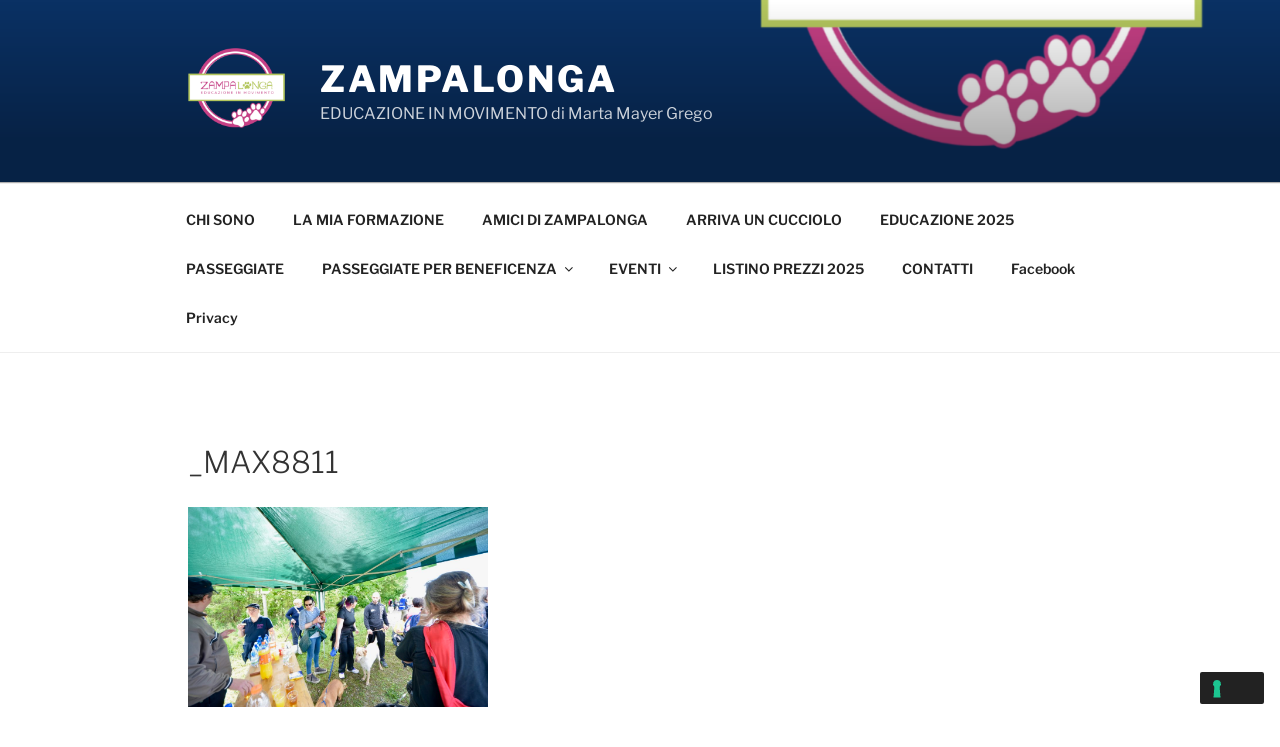

--- FILE ---
content_type: application/javascript
request_url: https://cs.iubenda.com/cookie-solution/confs/js/85367575.js
body_size: -51
content:
_iub.csRC = { showBranding: false }
_iub.csEnabled = true;
_iub.csPurposes = [4,7,1];
_iub.cpUpd = 1705769454;
_iub.csT = 0.025;
_iub.googleConsentModeV2 = true;
_iub.totalNumberOfProviders = 2;
